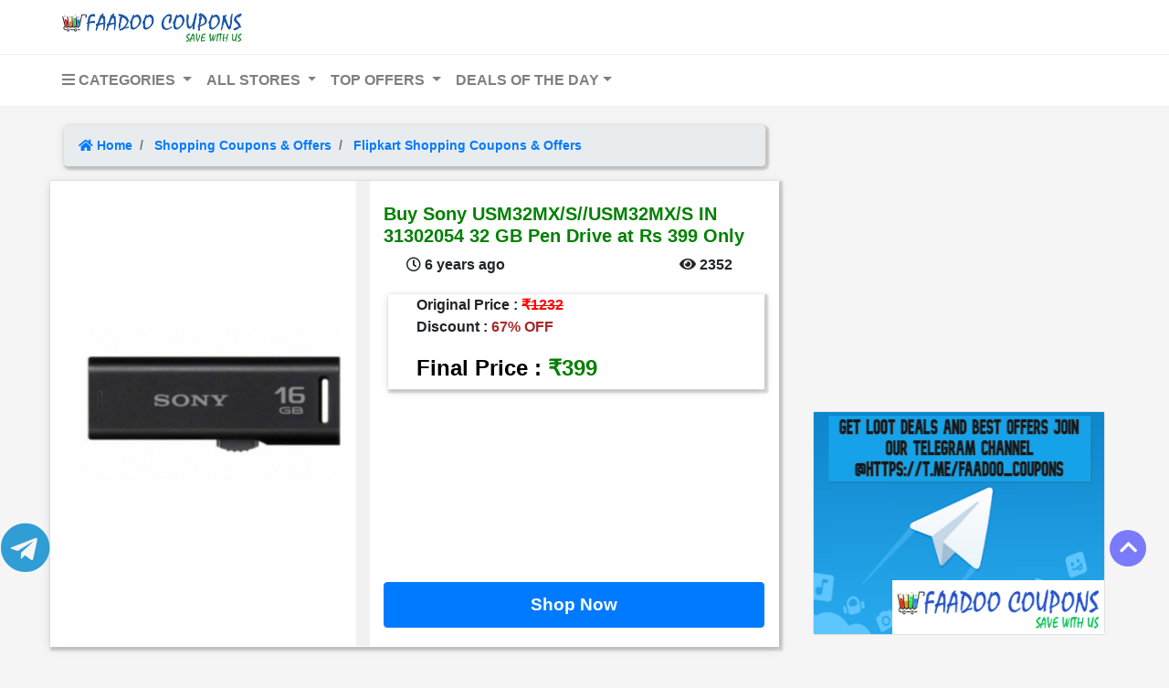

--- FILE ---
content_type: text/html; charset=UTF-8
request_url: https://faadoocoupons.com/Sony-16-GB-Pen-Drive-1044/
body_size: 9553
content:
<!DOCTYPE html>
<html lang="en" class="no-js">
    <head>
        <meta charset="utf-8">
        <meta http-equiv="X-UA-Compatible" content="IE=edge">
        <meta name="language" content="English" />
        <meta name="viewport" content="width=device-width, initial-scale=1.0">
        <!--<link rel=icon href="https://faadoocoupons.com/images/logo252.ico"/>-->
        <link rel="shortcut icon" type="image/x-icon" href="https://faadoocoupons.com/favicon.ico" />
        <link rel="manifest" href="/manifest.json"> 
        <!--<link rel="canonical" href="https://faadoocoupons.com/">-->
        
        <!--<link href="<php echo base_url(); ?>faadoo/css/header.css" rel="stylesheet">-->
        <link href="https://faadoocoupons.com/faadoo/css/index.css" rel="stylesheet">
        <link href="https://faadoocoupons.com/faadoo/css/productDetail.css" rel="stylesheet">
        <link href="https://faadoocoupons.com/faadoo/css/footer.css" rel="stylesheet">
        
        <title>
			Buy Sony USM32MX/S//USM32MX/S IN 31302054 32 GB Pen Drive at Rs 399 Only        </title>


        <meta name="title" content="Buy Sony USM32MX/S//USM32MX/S IN 31302054 32 GB Pen Drive at Rs 399 Only"> 
        <meta name="description" content="This pen drive has a stylish and compact design with a retractable USB connector that protects the drive from dust and damage to make it more durable. The Hi-Speed USB 2.0 technology makes the transfer of even large files easy.
"> 
        <!--<meta name="author" content=""> -->
        <meta property="og:type" content="website"> 
        <meta property="og:url" content="https://faadoocoupons.com/Sony-16-GB-Pen-Drive-1044/"> 
        <meta property="og:site_name" content="FaadooCoupons"> 
        <meta property="og:image" content="https://faadoocoupons.com/images/Sony-16-GB-Pen-Drive-1044.PNG"> 
        <meta property="og:title" content="Buy Sony USM32MX/S//USM32MX/S IN 31302054 32 GB Pen Drive at Rs 399 Only"> 
        <meta property="og:description" content="This pen drive has a stylish and compact design with a retractable USB connector that protects the drive from dust and damage to make it more durable. The Hi-Speed USB 2.0 technology makes the transfer of even large files easy.
"> 
        
                <link rel="canonical" href="https://faadoocoupons.com/Sony-16-GB-Pen-Drive-1044/"> 
        <link rel="alternate" href="https://faadoocoupons.com/Sony-16-GB-Pen-Drive-1044/">
	    
        <!--<link rel="stylesheet" href="https://maxcdn.bootstrapcdn.com/bootstrap/4.0.0/css/bootstrap.min.css" integrity="sha384-Gn5384xqQ1aoWXA+058RXPxPg6fy4IWvTNh0E263XmFcJlSAwiGgFAW/dAiS6JXm" crossorigin="anonymous">-->
        <!--<link rel="stylesheet" href="https://pro.fontawesome.com/releases/v5.13.0/css/all.css">-->
        
        <link href="https://faadoocoupons.com/faadoo/css/bootstrap4.min.css" rel="stylesheet">
        <link href="https://faadoocoupons.com/faadoo/css/all.min.css" rel="stylesheet">
        
    </head>

	<body style="margin: 0; padding: 0; background-color: #f5f5f5;">
	    <script async src="https://pagead2.googlesyndication.com/pagead/js/adsbygoogle.js" type="fb7f9a05d998f7f4a9ccdfcd-text/javascript"></script>
    		<div class="container-fluid sticky-top">
		        <div style="margin-right: -15px; margin-left: -15px;">
        			<nav class="navbar navbar-light bg-white" id="topbarLogo">
        				<div class="container-fluid">
        					<div class="navbar-header">						
        						<a class="navbar-brand" href="https://faadoocoupons.com/">
        							<img id="topbar-logo" src="https://faadoocoupons.com/faadoo/images/logo.png" width="200" alt="Faadoo Coupons: Promo Codes, Offers, Coupon Codes, Best Deals" >
        						</a>
        					</div>
        				</div>
        			</nav>
        		</div>
    		</div>
			<nav class="navbar navbar-expand-md navbar-light bg-white" id="topbarItems">
				<button class="navbar-toggler" type="button" data-toggle="collapse" data-target="#navbarSupportedContent" 
					aria-controls="navbarSupportedContent" aria-expanded="false" aria-label="Toggle navigation">
					<span class="navbar-toggler-icon"></span>
				</button>
				<div class="collapse navbar-collapse" id="navbarSupportedContent">
					<ul class="navbar-nav mr-auto">
						<li class="nav-item dropdown">
							<a class="nav-link dropdown-toggle" href="#" id="categories" role="button" data-toggle="dropdown" aria-haspopup="true" aria-expanded="false">
							   <i class="fas fa-bars"></i> CATEGORIES
							</a>
							<div class="dropdown-menu" aria-labelledby="categories">
																		<a class="dropdown-item" href="https://faadoocoupons.com/category/book/" target="_blank"><span>Book</span></a>
																		<a class="dropdown-item" href="https://faadoocoupons.com/category/mobile/" target="_blank"><span>Mobile</span></a>
																		<a class="dropdown-item" href="https://faadoocoupons.com/category/laptop/" target="_blank"><span>Laptop</span></a>
																		<a class="dropdown-item" href="https://faadoocoupons.com/category/electronic/" target="_blank"><span>Electronic</span></a>
																		<a class="dropdown-item" href="https://faadoocoupons.com/category/kitchen/" target="_blank"><span>Kitchen</span></a>
																		<a class="dropdown-item" href="https://faadoocoupons.com/category/healthdevice/" target="_blank"><span>HealthDevice</span></a>
																		<a class="dropdown-item" href="https://faadoocoupons.com/category/fashion/" target="_blank"><span>Fashion</span></a>
																		<a class="dropdown-item" href="https://faadoocoupons.com/category/furniture/" target="_blank"><span>Furniture</span></a>
																		<a class="dropdown-item" href="https://faadoocoupons.com/category/bag/" target="_blank"><span>Bag</span></a>
																		<a class="dropdown-item" href="https://faadoocoupons.com/category/food/" target="_blank"><span>Food</span></a>
																		<a class="dropdown-item" href="https://faadoocoupons.com/category/homeappliances/" target="_blank"><span>HomeAppliances</span></a>
																		<a class="dropdown-item" href="https://faadoocoupons.com/category/petitems/" target="_blank"><span>PetItems</span></a>
																		<a class="dropdown-item" href="https://faadoocoupons.com/category/babyproduct/" target="_blank"><span>BabyProduct</span></a>
																		<a class="dropdown-item" href="https://faadoocoupons.com/category/busticket/" target="_blank"><span>BusTicket</span></a>
																		<a class="dropdown-item" href="https://faadoocoupons.com/category/billpayment/" target="_blank"><span>BillPayment</span></a>
																		<a class="dropdown-item" href="https://faadoocoupons.com/category/fitnessproduct/" target="_blank"><span>FitnessProduct</span></a>
																		<a class="dropdown-item" href="https://faadoocoupons.com/category/sexual/" target="_blank"><span>Sexual</span></a>
																		<a class="dropdown-item" href="https://faadoocoupons.com/category/toys/" target="_blank"><span>Toys</span></a>
																		<a class="dropdown-item" href="https://faadoocoupons.com/category/lingerie/" target="_blank"><span>Lingerie</span></a>
																		<a class="dropdown-item" href="https://faadoocoupons.com/category/computeraccessories/" target="_blank"><span>ComputerAccessories</span></a>
																		<a class="dropdown-item" href="https://faadoocoupons.com/category/mobileaccessories/" target="_blank"><span>MobileAccessories</span></a>
																		<a class="dropdown-item" href="https://faadoocoupons.com/category/beautyproducts/" target="_blank"><span>BeautyProducts</span></a>
																		<a class="dropdown-item" href="https://faadoocoupons.com/category/bodyproducts/" target="_blank"><span>BodyProducts</span></a>
																		<a class="dropdown-item" href="https://faadoocoupons.com/category/stationary/" target="_blank"><span>Stationary</span></a>
																		<a class="dropdown-item" href="https://faadoocoupons.com/category/miscellaneous/" target="_blank"><span>Miscellaneous</span></a>
																		<a class="dropdown-item" href="https://faadoocoupons.com/category/musicalinstruments/" target="_blank"><span>MusicalInstruments</span></a>
																		<a class="dropdown-item" href="https://faadoocoupons.com/category/giftvoucher/" target="_blank"><span>GiftVoucher</span></a>
																		<a class="dropdown-item" href="https://faadoocoupons.com/category/rechargecashback/" target="_blank"><span>RechargeCashback</span></a>
																		<a class="dropdown-item" href="https://faadoocoupons.com/category/homeaccessories/" target="_blank"><span>HomeAccessories</span></a>
																		<a class="dropdown-item" href="https://faadoocoupons.com/category/onlinecourse/" target="_blank"><span>OnlineCourse</span></a>
															</div>
						</li>
						<li class="nav-item dropdown">
							<a class="nav-link dropdown-toggle" href="#" id="allStores" role="button" data-toggle="dropdown" aria-haspopup="true" aria-expanded="false">
								ALL STORES
							</a>
							<div class="dropdown-menu" aria-labelledby="allStores">
																		<a class="dropdown-item" href="https://faadoocoupons.com/misc-stores/" target="_blank"><span>Miscellaneous Store Offers</span></a>
																		<a class="dropdown-item" href="https://faadoocoupons.com/gift-vouchers/" target="_blank"><span>Gift Vouchers Offers</span></a>
																		<a class="dropdown-item" href="https://faadoocoupons.com/exam-preparation/" target="_blank"><span>Coaching Material Offers</span></a>
																		<a class="dropdown-item" href="https://faadoocoupons.com/flight-booking/" target="_blank"><span>Flight Tickets Offers</span></a>
																		<a class="dropdown-item" href="https://faadoocoupons.com/web-hosting/" target="_blank"><span>Web Hosting Coupons & Offers</span></a>
																		<a class="dropdown-item" href="https://faadoocoupons.com/banking-offers/" target="_blank"><span>Banking Coupons & Offers</span></a>
																		<a class="dropdown-item" href="https://faadoocoupons.com/grocery-offers/" target="_blank"><span>Grocery Coupons & Offers</span></a>
																		<a class="dropdown-item" href="https://faadoocoupons.com/home-services/" target="_blank"><span>Home Services Coupons & Offers</span></a>
																		<a class="dropdown-item" href="https://faadoocoupons.com/medicines-shopping/" target="_blank"><span>Medicines Coupons & Offers</span></a>
																		<a class="dropdown-item" href="https://faadoocoupons.com/food-ordering/" target="_blank"><span>Food Ordering Coupons & Offers</span></a>
																		<a class="dropdown-item" href="https://faadoocoupons.com/personalized-gifts/" target="_blank"><span>Personalized Gifts Coupons & Offers</span></a>
																		<a class="dropdown-item" href="https://faadoocoupons.com/bus-tickets/" target="_blank"><span>Bus Ticket Coupons & Off</span></a>
																		<a class="dropdown-item" href="https://faadoocoupons.com/cab-offers/" target="_blank"><span>Cab Coupons & Offers</span></a>
																		<a class="dropdown-item" href="https://faadoocoupons.com/travel-offers/" target="_blank"><span>Travel Coupons & Offers</span></a>
																		<a class="dropdown-item" href="https://faadoocoupons.com/recharge-offers/" target="_blank"><span>Recharge Coupons & Offe</span></a>
																		<a class="dropdown-item" href="https://faadoocoupons.com/movie-tickets/" target="_blank"><span>Movie Tickets Coupons & Offers</span></a>
																		<a class="dropdown-item" href="https://faadoocoupons.com/app-offers/" target="_blank"><span>App Coupons & Offers</span></a>
																		<a class="dropdown-item" href="https://faadoocoupons.com/shopping-offers/" target="_blank"><span>Shopping Coupons & Offers</span></a>
															</div>
						</li>
						<li class="nav-item dropdown">
							<a class="nav-link dropdown-toggle" href="#" id="topOffers" role="button" data-toggle="dropdown" aria-haspopup="true" aria-expanded="false">
								TOP OFFERS
							</a>
							<div class="dropdown-menu" aria-labelledby="topOffers">
								<a class="dropdown-item" target="_blank" href="https://faadoocoupons.com/amazon/">Amazon Best Offers</a>
								<a class="dropdown-item" target="_blank" href="https://faadoocoupons.com/flipkart/">Flipkart Best Offers</a>
								<!--<a class="dropdown-item" href="#">Paytm Sale</a>-->
								<div class="dropdown-divider"></div>
								<a class="dropdown-item" target="_blank" href="https://faadoocoupons.com/amazon-great-indian-sale-1961/">Amazon Great Indian Sale</a>
								<a class="dropdown-item" target="_blank" href="https://faadoocoupons.com/flipkart-big-billion-days-sale-1643/">Flipkart Big Billion Day Sale</a>
								<a class="dropdown-item" target="_blank" href="https://faadoocoupons.com/redirect.jsp?sno=https://telegram.me/faadoo_coupons">Join Telegram Channel</a>
							</div>
						</li>
						<!--<li class="nav-item dropdown">-->
						<!--	<a class="nav-link dropdown-toggle" href="#" id="flashSales" role="button" data-toggle="dropdown" aria-haspopup="true" aria-expanded="false">-->
						<!--		FLASH SALES-->
						<!--	</a>-->
						<!--	<div class="dropdown-menu" aria-labelledby="flashSales">-->
						<!--		<a class="dropdown-item" href="#">One Plus 6</a>-->
						<!--		<a class="dropdown-item" href="#">Redmi Note 5 Pro</a>-->
								<!--<div class="dropdown-divider"></div>-->
								<!--<a class="dropdown-item" href="#">Something else here</a>-->
						<!--	</div>-->
						<!--</li>-->
						<li class="nav-item dropdown">
							<a class="nav-link dropdown-toggle" href="#" id="dealOfDay" role="button" data-toggle="dropdown" aria-haspopup="true" aria-expanded="false">DEALS OF THE DAY</a>
							<div class="dropdown-menu" aria-labelledby="dealOfDay">
								<a class="dropdown-item" target="_blank" href="https://faadoocoupons.com/redirect.jsp?sno=https://www.amazon.in/gp/goldbox/ref=nav_cs_gb?tag=krishna04b5e-21">Amazon</a>
								<a class="dropdown-item" target="_blank" href="https://faadoocoupons.com/redirect.jsp?sno=https://www.flipkart.com/">Flipkart</a>
								<a class="dropdown-item" target="_blank" href="https://faadoocoupons.com/redirect.jsp?sno=https://paytmmall.com/Grocery-Essentials-mid-level-llpid-208210?src=store&from=storefront">Paytm</a>
								<a class="dropdown-item" target="_blank" href="https://faadoocoupons.com/redirect.jsp?sno=https://www.myntra.com/">Myntra</a>
								<a class="dropdown-item" target="_blank" href="https://faadoocoupons.com/redirect.jsp?sno=https://t.me/faadoo_coupons">Join Telegram Channel</a>
								
							</div>
						</li>
						
						<!--<li>-->
						<!--    <script async src="https://cse.google.com/cse.js?cx=017984142810724094215:inbhapnzwc0"></script>-->
                        <!--    <div class="gcse-search"></div>-->
						<!--</li>-->
					</ul>
					<!-- <form class="navbar-form navbar-left" action="/action_page.php">
						<div class="input-group" id="searchTopbar">
							<input type="text" class="form-control" placeholder="Search">
							<div class="input-group-btn">
								<button class="btn btn-default" type="submit">
									<i class="fas fa-search" style="padding-top:-20px;"></i>
								</button>
							</div>
						</div>
					</form> -->
				</div>
				<!--<script async src="https://cse.google.com/cse.js?cx=017984142810724094215:inbhapnzwc0"></script>-->
    <!--            <div class="gcse-search"></div>-->
			
			</nav>
		<!--</div>-->
        
<script src="/cdn-cgi/scripts/7d0fa10a/cloudflare-static/rocket-loader.min.js" data-cf-settings="fb7f9a05d998f7f4a9ccdfcd-|49" defer></script><script defer src="https://static.cloudflareinsights.com/beacon.min.js/vcd15cbe7772f49c399c6a5babf22c1241717689176015" integrity="sha512-ZpsOmlRQV6y907TI0dKBHq9Md29nnaEIPlkf84rnaERnq6zvWvPUqr2ft8M1aS28oN72PdrCzSjY4U6VaAw1EQ==" data-cf-beacon='{"version":"2024.11.0","token":"2b0439ca29df4718a00e4f871bb0c96a","r":1,"server_timing":{"name":{"cfCacheStatus":true,"cfEdge":true,"cfExtPri":true,"cfL4":true,"cfOrigin":true,"cfSpeedBrain":true},"location_startswith":null}}' crossorigin="anonymous"></script>
</html>

<div id="detailContainerDP" style="margin-top: 0px;">

	<nav aria-label="breadcrumb">
		<ol class="breadcrumb highlight"> 
			<li class="breadcrumb-item"><a href="https://faadoocoupons.com/"><i class="fas fa-home"></i> <span> Home</span></a></li>
			<li class="breadcrumb-item"><a href="https://faadoocoupons.com/shopping-offers/" target="_blank">
				<span itemprop="name">Shopping Coupons & Offers</span></a>
				<meta itemprop="position" content="1">
			</li>
						<li class="breadcrumb-item"><a href="https://faadoocoupons.com/flipkart/" target="_blank">
				<span itemprop="name">					 Flipkart Shopping Coupons & Offers  
				</span></a>
				<meta itemprop="position" content="2">
			</li>
						<!--<li class="breadcrumb-item active titleBC"><span><php echo $product_details['product_title']; ?></span></li>-->
		</ol>
	</nav>
	
	<div class="row highlightTitleDP" id="productImgnDesc">
		<div id="productImagePart" class="col-sm-5 img-fluid text-center">
			<div>
			    <a href="https://faadoocoupons.com/redirect.jsp?sno=https://www.flipkart.com/sony-usm32mx-s-usm32mx-s-31302054-32-gb-pen-drive/p/itmf3qyaqyqbekyc?pid=ACCEVJS73QZ3UPPR">
			        <img class="card-img-top productImgDP img-fluid text-center" src="https://faadoocoupons.com/images/product/detail/thumb/Sony-16-GB-Pen-Drive-1044.PNG" 
					 alt="Buy Sony USM32MX/S//USM32MX/S IN 31302054 32 GB Pen Drive at Rs 399 Only">
			    </a>
			</div>
		</div>
		
		<div class="col-sm-7" id="productDetailPart">
		    <!-- Go to www.addthis.com/dashboard to customize your tools -->
		    <!--<br>-->
		    <!--<div class="addthis_inline_share_toolbox_zzb4 isSmallDevice"></div>-->
			<div>
			    <br>
				<h1 id="titleDP" style="font-size: 20px;"> Buy Sony USM32MX/S//USM32MX/S IN 31302054 32 GB Pen Drive at Rs 399 Only </h1>

				<div>
					<div id="timeDetail">
						<span class="card-text">
							<i class="far fa-clock"></i> <span> 6 years ago </span>
						</span>
					</div>

					<div id="viewsDetail">
						<span class="card-text">
							<i class="fas fa-eye"></i> <span> 2352 </span>
						</span>
					</div>
				</div>
				<br>
								<div class="row highlightTitleDP" id="priceDetails">
					
					    					    
					        <span class="col-lg-12" style="font-weight: bold"> Original Price : <strike style="color : red;"> ₹1232  </strike></span>
					        
					    					    
					    					    
					        <span class="col-lg-12" style="font-weight: bold"> Discount :<span style="color : brown;"> 67% OFF   </span> </span>
					        
					    					    
					<span class="col-lg-12" id="finalPriceDP" > Final Price : <span style="color : green;"> ₹399 </span </span>
				</div>
				
				<!--Detail Page In-feed Ad 1-->
				<!--<script async src="https://pagead2.googlesyndication.com/pagead/js/adsbygoogle.js"></script>-->
                <ins class="adsbygoogle"
                     style="display:block"
                     data-ad-format="fluid"
                     data-ad-layout-key="-fb+5w+4e-db+86"
                     data-ad-client="ca-pub-9158329411404205"
                     data-ad-slot="1500312294"></ins>
                <script type="fb7f9a05d998f7f4a9ccdfcd-text/javascript">
                     (adsbygoogle = window.adsbygoogle || []).push({});
                </script>
                <br>

				<div class="row text-center"> 
					<button style="margin-left:15px;" id="shopButtonDP" type="button" class="btn btn-primary" onclick="if (!window.__cfRLUnblockHandlers) return false; window.location.href='https://faadoocoupons.com/redirect.jsp?sno=https://www.flipkart.com/sony-usm32mx-s-usm32mx-s-31302054-32-gb-pen-drive/p/itmf3qyaqyqbekyc?pid=ACCEVJS73QZ3UPPR'" data-cf-modified-fb7f9a05d998f7f4a9ccdfcd-="">
    				    Shop Now
    				</button>
				</div>
			</div>
		</div>
	</div>
    <ins class="adsbygoogle" style="display:block" data-ad-client="ca-pub-9158329411404205" data-ad-slot="2948415860" data-ad-format="link" data-full-width-responsive="true"></ins> <script type="fb7f9a05d998f7f4a9ccdfcd-text/javascript"> (adsbygoogle = window.adsbygoogle || []).push({}); </script>
	<div id="productDetailDP" class="highlight">
		<p class="highlightTitleDP divTitle"> Product Detail</p>
		
		<!--Detail Page In-feed Ad 1-->
		<!--<script async src="https://pagead2.googlesyndication.com/pagead/js/adsbygoogle.js"></script>-->
        <ins class="adsbygoogle"
             style="display:block"
             data-ad-format="fluid"
             data-ad-layout-key="-fb+5w+4e-db+86"
             data-ad-client="ca-pub-9158329411404205"
             data-ad-slot="1500312294"></ins>
        <script type="fb7f9a05d998f7f4a9ccdfcd-text/javascript">
             (adsbygoogle = window.adsbygoogle || []).push({});
        </script>
        
		<span> 
			<p><span style="font-family:Georgia,serif"><strong><span style="font-size:18px">Buy Sony USM32MX/S//USM32MX/S IN 31302054 32 GB Pen Drive at Rs 399 Only. </span></strong><span style="font-size:18px">This pen drive has a stylish and compact design with a retractable USB connector that protects the drive from dust and damage to make it more durable. The Hi-Speed USB 2.0 technology makes the transfer of even large files easy.</span></span></p>

<ul>
	<li><span style="font-size:16px">Slim and compact flash drive for easy storage</span></li>
	<li><span style="font-size:16px">Stylish shiny white silver metal body ; Compatible OS: Windows 10, Windows 8.1, Windows 7, OS X 10.9 or later</span></li>
	<li><span style="font-size:16px">Strap hole and matte plastic grip for comfortable usage</span></li>
	<li><span style="font-size:16px">Interface: USB 2.0 (Hi-speed USB)</span></li>
	<li><span style="font-size:16px">Port Type: USB Type-A</span></li>
</ul>

<p><span style="font-size:16px">The USM-MX series are slim and compact USB drives featuring a stylish, shiny white-silver metal body. Compact design means it won&#39;t block access to adjacent ports, like when using it with a mobile device such as a netbook. The matte-finished parts make it easy to firmly grip it with your fingers, and there&#39;s a strap hole for convenient carrying.</span></p>

<table align="center" border="2" cellpadding="2" cellspacing="2" class="specTable" style="height:2px; width:100%">
	<tbody>
		<tr>
			<th colspan="2"><span style="font-size:16px"><strong>GENERAL SPECIFICATIONS</strong></span></th>
		</tr>
		<tr>
			<td style="text-align:center"><span style="font-size:16px"><strong>Interface</strong></span></td>
			<td style="text-align:center"><span style="font-size:16px"><strong>USB 2.0</strong></span></td>
		</tr>
		<tr>
			<td style="text-align:center"><span style="font-size:16px"><strong>Brand</strong></span></td>
			<td style="text-align:center"><span style="font-size:16px"><strong>Sony</strong></span></td>
		</tr>
		<tr>
			<td style="text-align:center"><span style="font-size:16px"><strong>Capacity (GB)</strong></span></td>
			<td style="text-align:center"><span style="font-size:16px"><strong>32 GB</strong></span></td>
		</tr>
		<tr>
			<td style="text-align:center"><span style="font-size:16px"><strong>Model</strong></span></td>
			<td style="text-align:center"><span style="font-size:16px"><strong>USM16GR/BZ IN 31300492</strong></span></td>
		</tr>
		<tr>
			<td style="text-align:center"><span style="font-size:16px"><strong>Type</strong></span></td>
			<td style="text-align:center"><span style="font-size:16px"><strong>Utility Pendrive</strong></span></td>
		</tr>
		<tr>
			<td style="text-align:center"><span style="font-size:16px"><strong>Case Material</strong></span></td>
			<td style="text-align:center"><span style="font-size:16px"><strong>Plastic</strong></span></td>
		</tr>
		<tr>
			<td style="text-align:center"><span style="font-size:16px"><strong>Form Factor</strong></span></td>
			<td style="text-align:center"><span style="font-size:16px"><strong>Standard Flash Drive</strong></span></td>
		</tr>
		<tr>
			<td style="text-align:center"><span style="font-size:16px"><strong>Color</strong></span></td>
			<td style="text-align:center"><span style="font-size:16px"><strong>Black</strong></span></td>
		</tr>
	</tbody>
</table>
		</span>
                
		<div class="row text-center"> 
			<button style="margin : 15px 15px 15px 15px;" id="shopButtonDP" type="button" class="btn btn-success btn-lg btn-block" onclick="if (!window.__cfRLUnblockHandlers) return false; window.location.href='https://faadoocoupons.com/redirect.jsp?sno=https://www.flipkart.com/sony-usm32mx-s-usm32mx-s-31302054-32-gb-pen-drive/p/itmf3qyaqyqbekyc?pid=ACCEVJS73QZ3UPPR'" data-cf-modified-fb7f9a05d998f7f4a9ccdfcd-="">
			    Shop Now
			</button>
		</div>
		
		<!--Detail Page In-feed Ad 1-->
		<!--<script async src="https://pagead2.googlesyndication.com/pagead/js/adsbygoogle.js"></script>-->
        <ins class="adsbygoogle"
             style="display:block"
             data-ad-format="fluid"
             data-ad-layout-key="-fb+5w+4e-db+86"
             data-ad-client="ca-pub-9158329411404205"
             data-ad-slot="1500312294"></ins>
        <script type="fb7f9a05d998f7f4a9ccdfcd-text/javascript">
             (adsbygoogle = window.adsbygoogle || []).push({});
        </script>
        
	</div>
    <ins class="adsbygoogle" style="display:block" data-ad-client="ca-pub-9158329411404205" data-ad-slot="2948415860" data-ad-format="link" data-full-width-responsive="true"></ins> <script type="fb7f9a05d998f7f4a9ccdfcd-text/javascript"> (adsbygoogle = window.adsbygoogle || []).push({}); </script>
	<div id="howToClaimDP" class="highlight">
		<p class="divTitle highlightTitleDP"> How to avail this offer?</p>
		<span>    
		   <p><span style="font-size:16px"><strong>* Click&nbsp;</strong></span><span style="font-size:18px"><strong><a href="https://faadoocoupons.com/redirect.jsp?sno=https://www.flipkart.com/sony-usm32mx-s-usm32mx-s-31302054-32-gb-pen-drive/p/itmf3qyaqyqbekyc?pid=ACCEVJS73QZ3UPPR">Get Deal</a>&nbsp;</strong></span><span style="font-size:16px"><strong>button.</strong></span></p>

<p><span style="font-size:16px"><strong>* Add </strong></span><span style="font-size:18px"><strong><a href="https://faadoocoupons.com/redirect.jsp?sno=https://www.flipkart.com/sony-usm32mx-s-usm32mx-s-31302054-32-gb-pen-drive/p/itmf3qyaqyqbekyc?pid=ACCEVJS73QZ3UPPR">Sony 32 GB (Black) Pen Drive</a></strong></span><span style="font-size:16px"><strong>&nbsp;to your cart</strong></span></p>

<p><span style="font-size:16px"><strong>* No Coupon Code required.</strong></span></p>

<p><span style="font-size:16px"><strong>* Make Payment of&nbsp;Rs 399 only.</strong></span></p>

<p><span style="font-size:16px"><strong>* Shipping Charges May Apply.</strong></span></p>

<div><span style="font-size:16px"><strong>* Buy it from Flipkart Online Store.</strong></span></div>
		</span>
		
	</div>
	
    <!-- Go to www.addthis.com/dashboard to customize your tools -->
    <!--<div target="_blank" class="addthis_relatedposts_inline"></div>-->
</div>

<div class="adsContainer" style="margin-top: 15px;">
    
    <script async src="https://cse.google.com/cse.js?cx=017984142810724094215:inbhapnzwc0" type="fb7f9a05d998f7f4a9ccdfcd-text/javascript"></script>
    <div class="gcse-search" enableAutoComplete="true"></div>
    <br>
    
    <div id="google-ads">
		<div class=caption>
			<!--<script async src="//pagead2.googlesyndication.com/pagead/js/adsbygoogle.js"></script>-->
			<ins class="adsbygoogle"
			style="display:block"
			data-ad-client="ca-pub-9158329411404205"
			data-ad-slot="8531104373"
			data-ad-format="auto"></ins>
			<script type="fb7f9a05d998f7f4a9ccdfcd-text/javascript">
				(adsbygoogle = window.adsbygoogle || []).push({});
			</script>
		</div>
	</div>
	<br>

	<div class="card">
		<a href="https://faadoocoupons.com/redirect.jsp?sno=https://t.me/faadoo_coupons" target="_blank" >
		    <img id="dodImage" class="text-center img-fluid" src="/faadoo/images/telegram pic.jpg" style="height: 40%;">
		</a>
	</div>
	<br><br>
	
    <div class="card" id="dodBanner">
		<a href="https://faadoocoupons.com/redirect.jsp?sno=https://www.amazon.in/gp/goldbox/ref=nav_cs_gb?tag=krishna04b5e-21" target="_blank" >
		    <img id="dodImage" class="text-center img-fluid" alt="amazon-today-deal-offer-coupons-discount" src="/faadoo/images/amazontodaysdeal.gif">
		</a>
	</div>
	<!--<br>-->

	<div id="sticky-anchor"></div>
	<div class="topMobileAds">
	    <div>
    		<div class=caption>
    			<!--<script async src="https://pagead2.googlesyndication.com/pagead/js/adsbygoogle.js"></script>-->
                <!-- All Page Long Ad 2 -->
                <ins class="adsbygoogle"
                     style="display:block"
                     data-ad-client="ca-pub-9158329411404205"
                     data-ad-slot="2258860190"
                     data-ad-format="auto"
                     data-full-width-responsive="true"></ins>
                <script type="fb7f9a05d998f7f4a9ccdfcd-text/javascript">
                     (adsbygoogle = window.adsbygoogle || []).push({});
                </script>
    		</div>
    		<ins class="adsbygoogle" style="display:block" data-ad-client="ca-pub-9158329411404205" data-ad-slot="2948415860" data-ad-format="link" data-full-width-responsive="true"></ins> <script type="fb7f9a05d998f7f4a9ccdfcd-text/javascript"> (adsbygoogle = window.adsbygoogle || []).push({}); </script>
    	</div>
	</div>
</div>

<div class="clear"> </div>

<div id="footer">
    <div class="jumbotron">
		<h6 style="font-size: 55px;">One of the Best <span> Coupons, Deals & Free Recharge Offers</span> Website in India</h6>
		<h2>FaadooCoupons: Online Shopping Offers, Free Recharge Coupons, Loot Deals, Amazon Offers, Flipkart Offers & Paytm Offers </h2>
		<p>We at faadoocoupons.com have been working hard since 4 years to provide you with best Shopping Experience <br> with an aggregated offering that helps you find great deals while also saving big bucks!</p>
		<!--<a class="btn btn-primary btn-lg" href="#" role="button">Know More</a>-->
	</div>
	
	<footer>
		<div class="inner-footer">
			<div class="container">
				<div class="row">
					<div class="col-md-7 f-about">
						<a href="/"><div><span>F</span>aadoo <span>C</span>oupons</div></a>
						
						<div class="l-posts">
						<ul style="padding-left: 0px;">
							<li>
							    <a target="_blank" href="https://faadoocoupons.com/makemytrip-mmt-offers-1813/">MMT Offers | </a> 
							    <a target="_blank" href="https://faadoocoupons.com/Get-10-Cashback-On-Cleartrip-through-Mobikwik-Wallet-1111/">Cleartrip Offers | </a> 
							    <a target="_blank" href="https://faadoocoupons.com/oyo-rooms-refer-earn-offer-3396/">OYO Offers | </a> 
							    <a target="_blank" href="https://faadoocoupons.com/redBus-coupons-offers-1586/">redBus Offers | </a> 
							    <a target="_blank" href="https://faadoocoupons.com/Uber-Ride-Get-OnePlus-Loop-VR-Headset-Free-1358/">Uber Offers | </a> 
							    <a target="_blank" href="https://faadoocoupons.com/ola-coupon-offers-promo-code-1816/">Ola Offers</a>
							 </li>
							
							<li> 
							    <a target="_blank" href="https://faadoocoupons.com/CELIO-Mens-Polos-T-shirts-Jabong-Offers-1461/">Jabong Offers |</a>  
							    <a target="_blank" href="https://faadoocoupons.com/limeroad-coupons-offers-1641/">LimeRoad Offers | </a> 
							    <a target="_blank" href="https://faadoocoupons.com/mufti-mens-clothing-amazon-offers-minimum-50-off-2080/">Amazon CLothing Offers | </a>  
							    <a target="_blank" href="https://faadoocoupons.com/JOHN-PLAYERS-Mens-Denim-Jeans-From-Myntra-1483/">Myntra Offers | </a> 
							    <a target="_blank" href="https://faadoocoupons.com/Yepme-Coupons-Offers-1598/">Yepme Offers </a>
							</li>
							
							<li> 
							    <a target="_blank" href="https://faadoocoupons.com/paytm-mobile-recharge-cashback-offers-3379/">Paytm | </a>
							    <a target="_blank" href="https://faadoocoupons.com/freecharge-coupons-offers-1625/">FreeCharge | </a>
							    <a target="_blank" href="https://faadoocoupons.com/mobikwik-deal-of-the-day-offers-1932/">MobiKwik | </a>
							    <a target="_blank" href="https://faadoocoupons.com/phonepe-app-wallet-add-money-offers-3390/">PhonePe | </a>
							    <a target="_blank" href="https://faadoocoupons.com/tata-sky-recharge-coupons-offers-4010/">Tata Sky | </a>
							    <a target="_blank" href="https://faadoocoupons.com/broadband-bill-payment-offer-paytm-3331/">Dish TV</a>
							</li>
							
							<li> 
							    <a target="_blank" href="https://faadoocoupons.com/snapdeal-deals-of-the-day-1810/">Snapdeal Offers | </a>
							    <a target="_blank" href="https://faadoocoupons.com/dream11-fantasy-cricket-referral-coupon-code-2343/">Dream11 Offers | </a>
							    <a target="_blank" href="https://faadoocoupons.com/shopclues-sunday-flea-market-offers-1808/">ShopClues Sunday Offers | </a>
							    <a target="_blank" href="https://faadoocoupons.com/category/laptop/">Laptop Offers | </a>
							    <a target="_blank" href="https://faadoocoupons.com/microsoft-surface-pro-4-laptop-buy-flipkart-2815/">Microsoft Store Offers</a>
							</li>
							
							<li> 
							    <a target="_blank" href="https://faadoocoupons.com/firstcry-100-cashback-coupons-deals-3918/">FirstCry Offers | </a>
							    <a target="_blank" href="https://faadoocoupons.com/bluehost-coupons-offers-3233/">Bluehost Hosting Offers | </a> 
							    <a target="_blank" href="https://faadoocoupons.com/category/busticket/">Flight Offers | </a>
							    <a target="_blank" href="https://faadoocoupons.com/giftease-coupons-offers-3244/">Giftease Offers | </a>
							    <a target="_blank" href="https://faadoocoupons.com/kidskart-coupons-offers-1618/">Kidskart Offers</a>
							</li>
						
							<li> 
							    <a target="_blank" href="https://faadoocoupons.com/zomato-gold-subscription-offers-3465/">Zomato Gold Offers</a>
							    <a target="_blank" href="https://faadoocoupons.com/chumbak-coupons-offers-3239/">Chumbak Offers | </a> | 
							    <a target="_blank" href="https://faadoocoupons.com/pepperfry-coupons-offers-3257/">Pepperfry Offers | </a>
							</li>
						
							<li>  
							    <a target="_blank" href="https://faadoocoupons.com/zomato-promocode-offers-1569/">Zomato Offers | </a>
							    <a target="_blank" href="https://faadoocoupons.com/dominos-pizza-coupon-offers-1814/">Domino's Pizza Offers | </a>
							    <a target="_blank" href="https://faadoocoupons.com/mcdonalds-coupons-offers-1963/">McDonald's Offers | </a>
							    <a target="_blank" href="https://faadoocoupons.com/foodpanda-coupons-offers-1812/">foodpanda Offers | </a>
							    <a target="_blank" href="https://faadoocoupons.com/KFC-Wednesday-Offer-for-Boneless-Strips-and-Hot-Crispy-Chicken-1123/">KFC Offers | </a>
							    <a target="_blank" href="https://faadoocoupons.com/pizza-hut-amazon-offers-voucher-flat-20-off-2458/">Pizza Hut Offers | </a>
							    <a target="_blank" href="https://faadoocoupons.com/mojo-pizza-coupons-offers-3300/">MOJO Pizza Offers | </a>
							    <a target="_blank" href="https://faadoocoupons.com/Get-20OFF-on-Chocolates-From-BigBasket-1450/">bigbasket Offers | </a>
							    <a target="_blank" href="https://faadoocoupons.com/Swiggy-coupons-offers-1553/">Swiggy Offers</a>
							</li>
							
							<li>  
							    <a target="_blank" href="https://faadoocoupons.com/fernsnpetals-coupons-offers-3280/">Ferns N Petals Offers | </a>
							    <a target="_blank" href="https://faadoocoupons.com/floweraura-coupons-offers-3282/">FlowerAura Offers | </a> 
							    <a target="_blank" href="https://faadoocoupons.com/zoomin-coupons-offers-3452/">Zoomin Offers | </a> 
							    <a target="_blank" href="https://faadoocoupons.com/online-valentine-gifts-14-feb-flipkart-1756/">Valentine Offers | </a> 
							    <a target="_blank" href="https://faadoocoupons.com/Archies-You-Me-Always-I-Love-That-Ceramic-Mug-1242/">Archies Offers | </a> 
							    <a target="_blank" href="https://faadoocoupons.com/printvenue-coupons-offers-3259/">Printvenue Offers </a>
							 </li>
						    
						</ul>
						</div>
				</div>
				 <!-- 	<div class="col-md-4 l-posts">
						<h3 class="widgetheading">Latest Posts</h3>
						<ul>
							<li><a href="#">India's Highest Paying Cashback Site</a></li>
							<li><a href="#">Save big and get heavy discount coupons </a></li>
							<li><a href="#">We are mobile friendly</a></li>
							<li><a href="#">Earn Cashback everytime you shop </a></li>
						</ul>
					</div>  -->
					<div class="col-md-4 f-contact">
						<div class="widgetheading">Stay in touch</div>
						<a href="/cdn-cgi/l/email-protection#452421282c2b05232424212a2a262a30352a2b366b262a28">
						<p><i class="fa fa-envelope"></i> <span class="__cf_email__" data-cfemail="ff9e9b929691bf999e9e9b90909c908a8f90918cd19c9092">[email&#160;protected]</span></p>
						</a>
						<p><i class="fa fa-phone"></i> +91-8123196176</p>
						<p><i class="fa fa-home"></i> HAL, Bangalore - 560017</p>
				  </div>
				</div>
			</div>
		</div>
			
		<div class="last-div">
			<div class="container">
				<div class="row">
					<div class="copyright">
					Ⓒ 2020 Faadoo Coupons | Save With Us| All Rights Reserved
					</div>
					<div class="clear"></div>
				</div>
			</div>
			<a href="#" class="scrollup" style="bottom: 100px;right: 25px;"><i class="fa fa-chevron-up"></i></a>
			<a href="https://telegram.me/faadoo_coupons" class="stickyTelegram" style="height: 100px; color: rgb(0, 136, 204); width: 55px; font-size: 55px; text-align: center; position: fixed; bottom: 60px; opacity: 0.8;">
			    <i class="fab fa-telegram"></i>
			</a>
			
		</div>	
		<!--<div class="socialLinksDesktop">-->
		    <!-- Go to www.addthis.com/dashboard to customize your tools -->
        <!--<script type="text/javascript" src="//s7.addthis.com/js/300/addthis_widget.js#pubid=ra-5eadd1f92078a666"></script>-->
		<!--</div>-->
	</footer>
</div>	
    
    <!--chandel start-->
    <!--<script src="https://code.jquery.com/jquery-3.2.1.slim.min.js" integrity="sha384-KJ3o2DKtIkvYIK3UENzmM7KCkRr/rE9/Qpg6aAZGJwFDMVNA/GpGFF93hXpG5KkN" crossorigin="anonymous"></script>-->
    <script data-cfasync="false" src="/cdn-cgi/scripts/5c5dd728/cloudflare-static/email-decode.min.js"></script><script src="https://cdnjs.cloudflare.com/ajax/libs/popper.js/1.12.9/umd/popper.min.js" integrity="sha384-ApNbgh9B+Y1QKtv3Rn7W3mgPxhU9K/ScQsAP7hUibX39j7fakFPskvXusvfa0b4Q" crossorigin="anonymous" type="fb7f9a05d998f7f4a9ccdfcd-text/javascript"></script>
    <!--<script src="https://maxcdn.bootstrapcdn.com/bootstrap/4.0.0/js/bootstrap.min.js" integrity="sha384-JZR6Spejh4U02d8jOt6vLEHfe/JQGiRRSQQxSfFWpi1MquVdAyjUar5+76PVCmYl" crossorigin="anonymous"></script>-->
	
	<script src="https://faadoocoupons.com/faadoo/js/jquery-3.2.1.slim.min.js" type="fb7f9a05d998f7f4a9ccdfcd-text/javascript"></script>		
	<!--<script src="<php echo base_url(); ?>faadoo/js/bootstrap.min.js"></script>	-->
    <!--<script src="<php echo base_url(); ?>faadoo/js/jquery-2.1.1.min.js"></script>	-->
    <script src="https://faadoocoupons.com/faadoo/min_files/js/bootstrap.min.js" type="fb7f9a05d998f7f4a9ccdfcd-text/javascript"></script>
    <script src="https://faadoocoupons.com/faadoo/js/index.js" type="fb7f9a05d998f7f4a9ccdfcd-text/javascript"></script>
	
	<!--<script async src="https://pagead2.googlesyndication.com/pagead/js/adsbygoogle.js"></script>-->
    <script type="fb7f9a05d998f7f4a9ccdfcd-text/javascript">
         (adsbygoogle = window.adsbygoogle || []).push({
              google_ad_client: "ca-pub-9158329411404205",
              enable_page_level_ads: true
         });
    </script>
	
    <!--<script src="https://cdn.onesignal.com/sdks/OneSignalSDK.js" async></script>-->
    <!--<script type="application/ld+json">-->
    <!--    {-->
    <!--        "@context": "https://schema.org",-->
    <!--        "@type": "WebSite",-->
    <!--        "url": "https://faadoocoupons.com/",-->
    <!--        "name" : "Faadoo Coupons",-->
    <!--        "potentialAction": {-->
    <!--            "@type": "SearchAction",-->
    <!--            "target": "https://faadoocoupons.com/search?q={search_term_string}",-->
    <!--            "query-input": "required name=search_term_string"-->
    <!--        }-->
    <!--    }-->
    <!--</script>-->
    
    <script src="https://cdn.onesignal.com/sdks/OneSignalSDK.js" async="" type="fb7f9a05d998f7f4a9ccdfcd-text/javascript"></script>
    <script type="fb7f9a05d998f7f4a9ccdfcd-text/javascript">
      var OneSignal = window.OneSignal || [];
      OneSignal.push(function() {
        OneSignal.init({
          appId: "b788e4e7-c1a6-4501-80f8-174f6a555200",
          notifyButton: {
            enable: true,
          },
        });
      });
    </script>
    
    <!--<script>-->
    <!--    var OneSignal = OneSignal || [];-->
    <!--    OneSignal.LOGGING = true;-->
    <!--    OneSignal.push(["init", {path: "/", appId: "b788e4e7-c1a6-4501-80f8-174f6a555200", autoRegister: true, safari_web_id:"web.onesignal.auto.16fe94fe-85b7-4f18-b294-6465f1482156"}]);-->
    <!--</script>-->

    <!--<script type="application/ld+json">-->
    <!--    {-->
    <!--        "@context": "https://schema.org",-->
    <!--        "@type": "Organization",-->
    <!--        "url": "https://faadoocoupons.com",-->
    <!--        "logo": "https://faadoocoupons.com/faadoo/images/logo.png",-->
    <!--        "contactPoint" : [{-->
    <!--            "@type" : "ContactPoint",-->
    <!--            "telephone" : "+91-7795430617",-->
    <!--            "contactType" : "customer service",-->
    <!--            "areaServed" : "IN",-->
    <!--            "availableLanguage" : ["English", "Hindi"]-->
    <!--        }],-->
    <!--        "sameAs" : [-->
    <!--            "https://www.facebook.com/faadoocoupons",-->
    <!--            "https://twitter.com/Faadoo_Coupons",-->
    <!--            "https://plus.google.com/+FaadooCoupons",-->
    <!--            "https://www.linkedin.com/company/faadoocoupons"-->
    <!--        ]-->
    <!--    }-->
    <!--</script>-->
        
    <!--chandel end--

	<!-- Global site tag (gtag.js) - Google Analytics -->
    <script async src="https://www.googletagmanager.com/gtag/js?id=UA-74086919-1" type="fb7f9a05d998f7f4a9ccdfcd-text/javascript"></script>
    <script type="fb7f9a05d998f7f4a9ccdfcd-text/javascript">
      window.dataLayer = window.dataLayer || [];
      function gtag(){dataLayer.push(arguments);}
      gtag('js', new Date());
    
      gtag('config', 'UA-74086919-1');
    </script>
    <script async src="//affiliate.flipkart.com/affiliate/widgets/FKAffiliateWidgets.js" type="fb7f9a05d998f7f4a9ccdfcd-text/javascript"></script>
    
    <script type="fb7f9a05d998f7f4a9ccdfcd-text/javascript">
      (function(i,s,o,g,r,a,m){i['GoogleAnalyticsObject']=r;i[r]=i[r]||function(){
      (i[r].q=i[r].q||[]).push(arguments)},i[r].l=1*new Date();a=s.createElement(o),
      m=s.getElementsByTagName(o)[0];a.async=1;a.src=g;m.parentNode.insertBefore(a,m)
      })(window,document,'script','//www.google-analytics.com/analytics.js','ga');

      ga('create', 'UA-61026110-2', 'auto');
      ga('send', 'pageview');

    </script>
    <script type="fb7f9a05d998f7f4a9ccdfcd-text/javascript" src="//s7.addthis.com/js/300/addthis_widget.js#pubid=ra-5eadd1f92078a666"></script>
  </body>
</html>


--- FILE ---
content_type: text/html; charset=utf-8
request_url: https://www.google.com/recaptcha/api2/aframe
body_size: 116
content:
<!DOCTYPE HTML><html><head><meta http-equiv="content-type" content="text/html; charset=UTF-8"></head><body><script nonce="DbN_McGqA4D5cQGJXWW4DQ">/** Anti-fraud and anti-abuse applications only. See google.com/recaptcha */ try{var clients={'sodar':'https://pagead2.googlesyndication.com/pagead/sodar?'};window.addEventListener("message",function(a){try{if(a.source===window.parent){var b=JSON.parse(a.data);var c=clients[b['id']];if(c){var d=document.createElement('img');d.src=c+b['params']+'&rc='+(localStorage.getItem("rc::a")?sessionStorage.getItem("rc::b"):"");window.document.body.appendChild(d);sessionStorage.setItem("rc::e",parseInt(sessionStorage.getItem("rc::e")||0)+1);localStorage.setItem("rc::h",'1768702273071');}}}catch(b){}});window.parent.postMessage("_grecaptcha_ready", "*");}catch(b){}</script></body></html>

--- FILE ---
content_type: text/css
request_url: https://faadoocoupons.com/faadoo/css/footer.css
body_size: 316
content:
 footer {
     background: #232425;
 }
 
 .inner-footer {
     padding: 25px 0;
 }
 
 .inner-footer ul li,a {
     list-style:none;
 }
 
 .jumbotron {
     text-align:center;
     margin-bottom:-5px;
     background-color:#f2f2f2;
     padding: 20px 0;
 }
 
 .jumbotron p {
     margin-top:30px;
 }
 
 .jumbotron span{
     color:#ED502E;
 }
 
 .jumbotron .btn-primary {
     color: #fff;
     border-color: #ccc;
     font-size:16px;
     text-transform:uppercase;
     margin-top:20px;
     background-color:#2ea2ef;
 }
 
 .jumbotron .btn-primary:hover {
     color:#333;
     background-color:#f9f9f9;
 }
 
 .jumbotron h2 {
     /*margin-top:-68px;*/
     margin-top:-40px;
     margin-bottom:-60px;
     /*color:#ED502E;*/
     color:#000;
     background-color:#e9e9e9;
     padding: 50px;
     padding-bottom:70px;
     /*font-size:40px;*/
     font-size:20px;
 }
 
 .f-about a div {
     margin-top: 0;
     margin-bottom: 25px;
     color: #fff;
     font-size: 32px;
     font-weight: 500;
 }
 
 .f-about a div span {
     color: #ED502E;
 }
 
 .f-about p {
     font-size: 14px;
     color: #8a8d94;
 }
 
 .l-posts h3 {
     margin-left:40px;
 }
 
 .l-posts li a {
     font-size: 14px;
     color: #fff;
     margin: 0;
     font-weight: 400;
     border-bottom: 1px solid #2c2d2e;
     padding-bottom: 10px;
     margin-bottom: 10px;
     display: block;
     float: left;
     margin-left: 5px;
     padding-left: 5px;
 }
 
 .l-posts li a:hover {
     color: #fff;
 }
 
 .widgetheading {
     font-size: 28px;
     color: #fff;
     font-weight: 100;
     margin-top: 0;
     margin-bottom: 25px;
 }
 
 .f-contact p {
     font-size: 14px;
     color: #8a8d94;
     margin: 0;
     font-weight: 300;
     margin-bottom: 15px;
 }
 
 .f-contact i {
     color: #56595f;
     font-size: 16px;
     margin-right: 10px;
 }
 
 .f-contact a:hover p{
     color: #fff;
 }
 
 .last-div {
     background: #1f2021;
     padding: 20px 0;
     position: relative;
 }
 
 .copyright {
     font-size: 14px;
     color: #8a8d94;
     margin: 0;
     font-weight: 300;
     float: left;
 }
 
 .copyright a{
     color: #8a8d94;
 }
 
 .copyright a:hover {
     text-decoration: underline;
     color: #ED502E;
 }
 
 .foot-nav {
     float: right;
     margin-right:20px;
 }
 
 .foot-nav li {
     display: inline;
     margin-right:20px;
 }
 
 .foot-nav li:after {
     content: "";
     padding-left: 7px;
     margin-right: 7px;
 }
 
 .foot-nav li:last-child:after {
     display: none;
 }
 
 .foot-nav a {
     font-size: 14px;
     color: #8a8d94;
     margin: 0;
     font-weight: 300;
 }
 
 .foot-nav a:hover {
     color: #ED502E;
 }
 
 a.scrollup{
     color:#fff;
     height:40px;
     width:40px;
     font-size:22px;
     line-height:40px;
     text-align:center;
     text-decoration:none;
     position:fixed;
     bottom:70px;
     right:40px;
     opacity:0.5;
     border-radius:50%;
     z-index:999;
     background-color:blue;
 }
 
    
 stickyTelegram{
    height: 100px;
    width: 50px;
    font-size: 60px;
    line-height: 10px;
    text-align: center;
    text-decoration: none;
    position: fixed;
    bottom: 70px;
    right: 40px;
    opacity: 0.5;
    border-radius: 50%;
    z-index: 999;
 }
 
 
 a.scrollup:hover{
     opacity:1;
     background-color:#ED502E;
     color:#fff;
}


--- FILE ---
content_type: text/plain
request_url: https://www.google-analytics.com/j/collect?v=1&_v=j102&a=1671725314&t=pageview&_s=1&dl=https%3A%2F%2Ffaadoocoupons.com%2FSony-16-GB-Pen-Drive-1044%2F&ul=en-us%40posix&dt=Buy%20Sony%20USM32MX%2FS%2F%2FUSM32MX%2FS%20IN%2031302054%2032%20GB%20Pen%20Drive%20at%20Rs%20399%20Only&sr=1280x720&vp=1280x720&_u=IEBAAEABAAAAACAAI~&jid=21286523&gjid=636491406&cid=899173208.1768702273&tid=UA-61026110-2&_gid=1460692888.1768702273&_r=1&_slc=1&z=915460779
body_size: -451
content:
2,cG-0L0EBVE25E